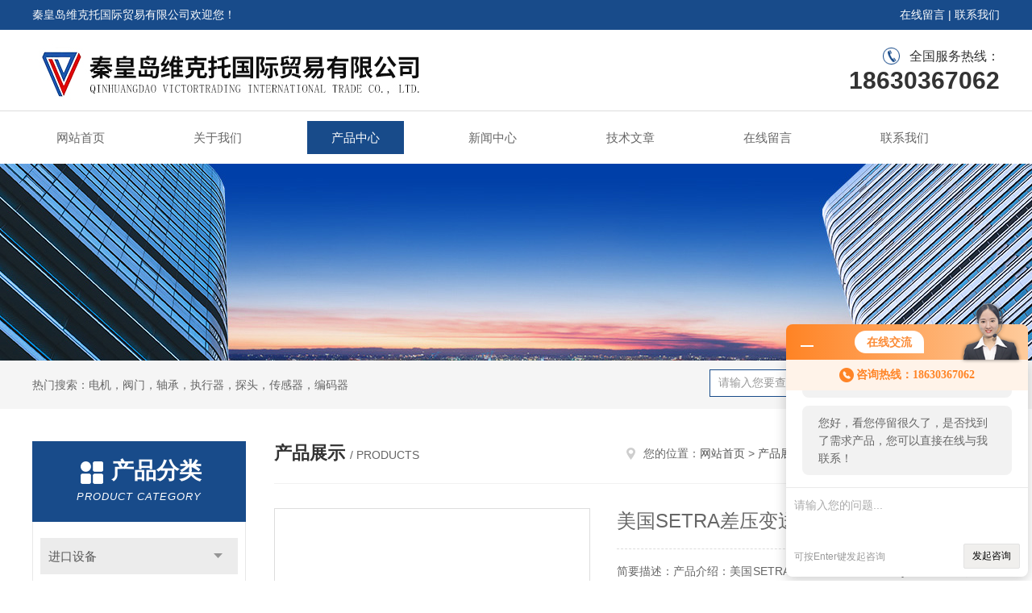

--- FILE ---
content_type: text/html; charset=utf-8
request_url: http://www.qhd-victortrading.com/Products-3482854.html
body_size: 9128
content:
<!DOCTYPE html PUBLIC "-//W3C//DTD XHTML 1.0 Transitional//EN" "http://www.w3.org/TR/xhtml1/DTD/xhtml1-transitional.dtd">
<html xmlns="http://www.w3.org/1999/xhtml">
<head>
<meta http-equiv="Content-Type" content="text/html; charset=utf-8" />
<meta http-equiv="x-ua-compatible" content="ie=edge,chrome=1">
<TITLE>美国SETRA差压变送器-秦皇岛维克托国际贸易有限公司</TITLE>
<META NAME="Keywords" CONTENT="美国SETRA差压变送器">
<META NAME="Description" CONTENT="秦皇岛维克托国际贸易有限公司所提供的美国SETRA差压变送器质量可靠、规格齐全,秦皇岛维克托国际贸易有限公司不仅具有专业的技术水平,更有良好的售后服务和优质的解决方案,欢迎您来电咨询此产品具体参数及价格等详细信息！">
<link rel="stylesheet" type="text/css" href="/skins/102070/css/style.css"/>
<script type="text/javascript" src="/skins/102070/js/jquery.pack.js"></script>
<script type="text/javascript" src="/skins/102070/js/jquery.SuperSlide.js"></script>
<!--导航当前状态 JS-->
<script language="javascript" type="text/javascript"> 
	var nav= '3';
</script>
<!--导航当前状态 JS END-->
<link rel="shortcut icon" href="/skins/102070/favicon.ico">
<script type="application/ld+json">
{
"@context": "https://ziyuan.baidu.com/contexts/cambrian.jsonld",
"@id": "http://www.qhd-victortrading.com/Products-3482854.html",
"title": "美国SETRA差压变送器",
"pubDate": "2022-06-29T08:56:55",
"upDate": "2025-06-03T07:38:54"
    }</script>
<script type="text/javascript" src="/ajax/common.ashx"></script>
<script src="/ajax/NewPersonalStyle.Classes.SendMSG,NewPersonalStyle.ashx" type="text/javascript"></script>
<script type="text/javascript">
var viewNames = "";
var cookieArr = document.cookie.match(new RegExp("ViewNames" + "=[_0-9]*", "gi"));
if (cookieArr != null && cookieArr.length > 0) {
   var cookieVal = cookieArr[0].split("=");
    if (cookieVal[0] == "ViewNames") {
        viewNames = unescape(cookieVal[1]);
    }
}
if (viewNames == "") {
    var exp = new Date();
    exp.setTime(exp.getTime() + 7 * 24 * 60 * 60 * 1000);
    viewNames = new Date().valueOf() + "_" + Math.round(Math.random() * 1000 + 1000);
    document.cookie = "ViewNames" + "=" + escape(viewNames) + "; expires" + "=" + exp.toGMTString();
}
SendMSG.ToSaveViewLog("3482854", "ProductsInfo",viewNames, function() {});
</script>
<script language="javaScript" src="/js/JSChat.js"></script><script language="javaScript">function ChatBoxClickGXH() { DoChatBoxClickGXH('http://chat.zyzhan.com',108663) }</script><script>!window.jQuery && document.write('<script src="https://public.mtnets.com/Plugins/jQuery/2.2.4/jquery-2.2.4.min.js">'+'</scr'+'ipt>');</script><script type="text/javascript" src="http://chat.zyzhan.com/chat/KFCenterBox/102070"></script><script type="text/javascript" src="http://chat.zyzhan.com/chat/KFLeftBox/102070"></script><script>
(function(){
var bp = document.createElement('script');
var curProtocol = window.location.protocol.split(':')[0];
if (curProtocol === 'https') {
bp.src = 'https://zz.bdstatic.com/linksubmit/push.js';
}
else {
bp.src = 'http://push.zhanzhang.baidu.com/push.js';
}
var s = document.getElementsByTagName("script")[0];
s.parentNode.insertBefore(bp, s);
})();
</script>
</head>

<body>
<div id="header">
  <div class="top_t">
    <div class="w1200"> <span class="fl">秦皇岛维克托国际贸易有限公司欢迎您！</span> <span class="fr"><a rel="nofollow" href="/order.html">在线留言</a> | <a rel="nofollow" href="/contact.html">联系我们</a></span></div>
  </div>
  <div class="top_b">
    <div class="w1200">
      <div class="logo fl"><a href="/"><img src="/skins/102070/images/logo.jpg" alt="秦皇岛维克托国际贸易有限公司" /></a></div>
      <div class="top_tel fr">全国服务热线：<b>18630367062</b></div>
    </div>
  </div>
</div>
<div id="nav_box" class="clear clearfix">
  <div class="nav">
    <ul>
      <li id="navId1"><a href="/">网站首页</a></li>
      <li id="navId2"><a rel="nofollow" href="/aboutus.html">关于我们</a></li>
      <li id="navId3"><a href="/products.html">产品中心</a></li>
      <li id="navId4"><a href="/news.html" >新闻中心</a></li>
      <li id="navId5"><a href="/article.html">技术文章</a></li>
      <li id="navId6" style="display:none;"><a rel="nofollow" href="/honor.html">荣誉资质</a></li>
      <li id="navId7" ><a rel="nofollow" href="/order.html">在线留言</a></li>
      <li id="navId8" ><a rel="nofollow" href="/contact.html">联系我们</a></li>
    </ul>
  </div>
</div>
<script language="javascript" type="text/javascript">
try {
    document.getElementById("navId" + nav).className = "nav_active";
}
catch (e) {}
</script>
<script src="http://www.zyzhan.com/mystat.aspx?u=18630367062"></script>
<div class="ny_banner"><img src="/skins/102070/images/ny_banner.jpg"></div>
<!--主营产品和搜索框开始-->
<div class="mainprotl clear clearfix">
  <div class="w1200"> <span>热门搜索：电机，阀门，轴承，执行器，探头，传感器，编码器</span>
    <div class="search fl">
      <form name="form1" method="post" action="/products.html" onsubmit="return checkform(form1)">
        <input class="ss_input" type="text" name="keyword" onfocus="if (value =='请输入您要查询的产品'){value =''}" onblur="if (value =='')" value="请输入您要查询的产品">
        <input name="" type="submit" class="ss_an" value="搜 索">
      </form>
    </div>
  </div>
</div>
<!--主营产品和搜索框结束--> 
<div id="ny_con">
  <div class="w1200 clearfix">
   
    <div class="ny_left">
      <div class="in_left"><!--目录-->
        <div class="n_pro_list">
          <div class="proL">
            <div class="ttl"><b>产品分类</b>
              <p>Product category</p>
            </div>
            <ul class="yjk" id="div2">
              
              <li class="yj"><a href="/ParentList-491134.html" class="yja">进口设备</a><a style="cursor:Hand" onclick="showsubmenu('进口设备')" class="dj">点击</a>
                <div id="submenu_进口设备" style="display:none">
                  <ul>
                    
                    <li><a href="/SonList-517010.html">板式换热器</a></li>
                    
                    <li><a href="/SonList-516281.html">气体分析仪</a></li>
                    
                    <li><a href="/SonList-516280.html">高压灭菌器</a></li>
                    
                    <li><a href="/SonList-516084.html">齿轮泵</a></li>
                    
                    <li><a href="/SonList-516044.html">模转换模块</a></li>
                    
                    <li><a href="/SonList-515414.html">弹簧</a></li>
                    
                    <li><a href="/SonList-513954.html">激光扫描仪</a></li>
                    
                    <li><a href="/SonList-513215.html">泄漏检测仪</a></li>
                    
                    <li><a href="/SonList-512934.html">无阻尼 阻挡器</a></li>
                    
                    <li><a href="/SonList-512375.html">鼓风机</a></li>
                    
                    <li><a href="/SonList-512367.html">飞剪控制器</a></li>
                    
                    <li><a href="/SonList-512366.html">液位控制器</a></li>
                    
                    <li><a href="/SonList-512043.html">晶体管</a></li>
                    
                    <li><a href="/SonList-511778.html">火焰检测器</a></li>
                    
                    <li><a href="/SonList-511768.html">工具</a></li>
                    
                    <li><a href="/SonList-511659.html">热螺母</a></li>
                    
                    <li><a href="/SonList-511622.html">液力耦合器</a></li>
                    
                    <li><a href="/SonList-511334.html">探测器</a></li>
                    
                    <li><a href="/SonList-511270.html">刀具</a></li>
                    
                    <li><a href="/SonList-510836.html">润滑泵</a></li>
                    
                    <li><a href="/SonList-510770.html">密封圈</a></li>
                    
                    <li><a href="/SonList-510716.html">测温仪</a></li>
                    
                    <li><a href="/SonList-510712.html">光伏熔断器</a></li>
                    
                    <li><a href="/SonList-510501.html">激光测距仪</a></li>
                    
                    <li><a href="/SonList-510379.html">电容器</a></li>
                    
                    <li><a href="/SonList-510376.html">整流器</a></li>
                    
                    <li><a href="/SonList-510221.html">膜片</a></li>
                    
                    <li><a href="/SonList-510219.html">磁力搅拌器</a></li>
                    
                    <li><a href="/SonList-510218.html">弹簧加载器</a></li>
                    
                    <li><a href="/SonList-510215.html">电磁铁</a></li>
                    
                    <li><a href="/SonList-510128.html">油脂泵</a></li>
                    
                    <li><a href="/SonList-510127.html">水分测定仪</a></li>
                    
                    <li><a href="/SonList-510126.html">振荡器</a></li>
                    
                    <li><a href="/SonList-509707.html">变送器.</a></li>
                    
                    <li><a href="/SonList-509692.html">齿轮流量计</a></li>
                    
                    <li><a href="/SonList-509676.html">检测仪</a></li>
                    
                    <li><a href="/SonList-509531.html">干燥器</a></li>
                    
                    <li><a href="/SonList-509480.html">液下泵</a></li>
                    
                    <li><a href="/SonList-509476.html">流量控制器</a></li>
                    
                    <li><a href="/SonList-509475.html">真空升降机</a></li>
                    
                    <li><a href="/SonList-509404.html">隔膜泵</a></li>
                    
                    <li><a href="/SonList-509401.html">压力控制器</a></li>
                    
                    <li><a href="/SonList-509400.html">压力稳压器</a></li>
                    
                    <li><a href="/SonList-509399.html">气电转换仪</a></li>
                    
                    <li><a href="/SonList-509362.html">定位</a></li>
                    
                    <li><a href="/SonList-509302.html">电力变压器</a></li>
                    
                    <li><a href="/SonList-509301.html">冷却器</a></li>
                    
                    <li><a href="/SonList-509106.html">执行器</a></li>
                    
                    <li><a href="/SonList-509105.html">齿轮</a></li>
                    
                    <li><a href="/SonList-509101.html">压力清洗机</a></li>
                    
                    <li><a href="/SonList-508889.html">齿轮机</a></li>
                    
                    <li><a href="/SonList-508812.html">轴</a></li>
                    
                    <li><a href="/SonList-508728.html">真空发生器</a></li>
                    
                    <li><a href="/SonList-508722.html">滤芯、</a></li>
                    
                    <li><a href="/SonList-508409.html">温控器</a></li>
                    
                    <li><a href="/SonList-508408.html">阻尼阻挡器</a></li>
                    
                    <li><a href="/SonList-508406.html">耦合器</a></li>
                    
                    <li><a href="/SonList-508317.html">稳压器</a></li>
                    
                    <li><a href="/SonList-508314.html">定位器</a></li>
                    
                    <li><a href="/SonList-508296.html">信号转换器</a></li>
                    
                    <li><a href="/SonList-508295.html">数字面板仪表</a></li>
                    
                    <li><a href="/SonList-508294.html">磁通表</a></li>
                    
                    <li><a href="/SonList-508243.html">压缩机</a></li>
                    
                    <li><a href="/SonList-508242.html">电容</a></li>
                    
                    <li><a href="/SonList-508240.html">减速机</a></li>
                    
                    <li><a href="/SonList-508181.html">测试仪</a></li>
                    
                    <li><a href="/SonList-508176.html">耦合</a></li>
                    
                    <li><a href="/SonList-508110.html">换热器</a></li>
                    
                    <li><a href="/SonList-508109.html">定位仪</a></li>
                    
                    <li><a href="/SonList-508055.html">起重机</a></li>
                    
                    <li><a href="/SonList-508052.html">速率表</a></li>
                    
                    <li><a href="/SonList-507997.html">分析仪</a></li>
                    
                    <li><a href="/SonList-507921.html">泵</a></li>
                    
                    <li><a href="/SonList-507866.html">维修包</a></li>
                    
                    <li><a href="/SonList-507865.html">转换器</a></li>
                    
                    <li><a href="/SonList-507720.html">制动器</a></li>
                    
                    <li><a href="/SonList-507719.html">液压缸</a></li>
                    
                    <li><a href="/SonList-507718.html">夹具</a></li>
                    
                    <li><a href="/SonList-507717.html">计时器</a></li>
                    
                    <li><a href="/SonList-507711.html">螺旋杆泵</a></li>
                    
                    <li><a href="/SonList-507651.html">滤膜</a></li>
                    
                    <li><a href="/SonList-507648.html">电源砖</a></li>
                    
                    <li><a href="/SonList-507458.html">压力计</a></li>
                    
                    <li><a href="/SonList-507452.html">软管泵</a></li>
                    
                    <li><a href="/SonList-507451.html">燃烧器</a></li>
                    
                    <li><a href="/SonList-507444.html">变频器</a></li>
                    
                    <li><a href="/SonList-507394.html">检测器</a></li>
                    
                    <li><a href="/SonList-507346.html">加热</a></li>
                    
                    <li><a href="/SonList-507344.html">隔离泵</a></li>
                    
                    <li><a href="/SonList-507341.html">离合器</a></li>
                    
                    <li><a href="/SonList-507153.html">光度计</a></li>
                    
                    <li><a href="/SonList-507151.html">冲头</a></li>
                    
                    <li><a href="/SonList-507149.html">连接器</a></li>
                    
                    <li><a href="/SonList-507081.html">卡盘</a></li>
                    
                    <li><a href="/SonList-507079.html">仪表</a></li>
                    
                    <li><a href="/SonList-507057.html">转速表</a></li>
                    
                    <li><a href="/SonList-507056.html">试仪转速计</a></li>
                    
                    <li><a href="/SonList-507054.html">缓冲器</a></li>
                    
                    <li><a href="/SonList-507052.html">风机</a></li>
                    
                    <li><a href="/SonList-506982.html">计数器</a></li>
                    
                    <li><a href="/SonList-506964.html">监控器</a></li>
                    
                    <li><a href="/SonList-506958.html">模块</a></li>
                    
                    <li><a href="/SonList-506957.html">热电偶</a></li>
                    
                    <li><a href="/SonList-506956.html">电源</a></li>
                    
                    <li><a href="/SonList-506865.html">开关</a></li>
                    
                    <li><a href="/SonList-506864.html">变压器</a></li>
                    
                    <li><a href="/SonList-506854.html">差压表</a></li>
                    
                    <li><a href="/SonList-506853.html">压力表</a></li>
                    
                    <li><a href="/SonList-506851.html">联轴器</a></li>
                    
                    <li><a href="/SonList-506766.html">过滤器</a></li>
                    
                    <li><a href="/SonList-506747.html">电机</a></li>
                    
                    <li><a href="/SonList-506739.html">齿轮轴</a></li>
                    
                    <li><a href="/SonList-506738.html">接头</a></li>
                    
                    <li><a href="/SonList-506664.html">止回阀</a></li>
                    
                    <li><a href="/SonList-506663.html">阀门</a></li>
                    
                    <li><a href="/SonList-506662.html">调节器</a></li>
                    
                    <li><a href="/SonList-506661.html">真空泵</a></li>
                    
                    <li><a href="/SonList-506656.html">换向阀</a></li>
                    
                    <li><a href="/SonList-506575.html">调节阀</a></li>
                    
                    <li><a href="/SonList-501465.html">气缸</a></li>
                    
                    <li><a href="/SonList-491148.html">McDaniel 压力表</a></li>
                    
                    <li><a href="/SonList-501287.html">DEMAG电机</a></li>
                    
                    <li><a href="/SonList-501286.html">IPD电源</a></li>
                    
                    <li><a href="/SonList-501285.html">DEUBLIN旋转接头</a></li>
                    
                    <li><a href="/SonList-501281.html">EBMPAPST 风扇</a></li>
                    
                    <li><a href="/SonList-501280.html">minco 热电阻</a></li>
                    
                    <li><a href="/SonList-491685.html">流量计</a></li>
                    
                    <li><a href="/SonList-491164.html">线缆</a></li>
                    
                    <li><a href="/SonList-491149.html">编码器</a></li>
                    
                  </ul>
                </div>
              </li>
              
              <li><a href="/products.html" class="a1">查看全部</a></li>
            </ul>
          </div>
        </div>
      </div>
      <div class="in_left">
        <div class="n_pro_list">
          <div class="proL">
            <div class="ttl"><b>相关文章</b>
              <p>Related articles</p>
            </div>
            <ul class="list_new">
              
              <li><a href="/Article-294483.html" title="如何维护和保养DEUBLIN（杜博林）旋转接头？">如何维护和保养DEUBLIN（杜博林）旋转接头？</a></li>
              
              <li><a href="/Article-290079.html" title="DEMAG电机在机械设备中的应用广泛性">DEMAG电机在机械设备中的应用广泛性</a></li>
              
              <li><a href="/Article-286014.html" title="深入了解EBMPAPST 风扇的可靠性与耐用性">深入了解EBMPAPST 风扇的可靠性与耐用性</a></li>
              
              <li><a href="/Article-280527.html" title="McDaniel 压力表能确保系统安全与设备寿命延长">McDaniel 压力表能确保系统安全与设备寿命延长</a></li>
              
              <li><a href="/Article-177209.html" title="如何提高MAGTROL制动器的制动效率？">如何提高MAGTROL制动器的制动效率？</a></li>
              
              <li><a href="/Article-254821.html" title="如何通过高压灭菌器有效减少医院感染风险？">如何通过高压灭菌器有效减少医院感染风险？</a></li>
              
              <li><a href="/Article-178991.html" title="检查MAGTROL制动器线圈控制电路时应注意哪些问题？">检查MAGTROL制动器线圈控制电路时应注意哪些问题？</a></li>
              
              <li><a href="/Article-230751.html" title="美国AIRTROL压力开关的优缺点及适用范围讲解">美国AIRTROL压力开关的优缺点及适用范围讲解</a></li>
              
              <li><a href="/Article-277642.html" title="MAGTROL制动器的安装、调试与维护指南说明">MAGTROL制动器的安装、调试与维护指南说明</a></li>
              
              <li><a href="/Article-191773.html" title="DEUBLIN(杜博林)旋转接头如何保养？需要注意哪些事项？">DEUBLIN(杜博林)旋转接头如何保养？需要注意哪些事项？</a></li>
              
              
            </ul>
          </div>
        </div>
      </div>
    </div>
    <div class="ny_right">
    	 <div class="ny_title"> <span class="left"> <strong>产品展示 </strong>/ products </span> <span class="right"><img src="/skins/102070/images/home.png">您的位置：<a href="/">网站首页</a> &gt; <a href="/products.html">产品展示</a> &gt;  &gt; <a href="/ParentList-491134.html">进口设备</a> &gt; 美国SETRA差压变送器 
       
      </span> </div>
      
      <div class="article clearfix">
        <div class="pro_info clearfix">
          <a class="rel_center0 fl" href="http://img64.zyzhan.com/gxhpic_aab785d3bc/99c876c5d9ae48d93af627adf9b2de68ec5433744f3c3e4b54f873626166f9d9c575b6f896f06c08.jpg" target="_blank"><img  src="http://img64.zyzhan.com/gxhpic_aab785d3bc/99c876c5d9ae48d93af627adf9b2de68ec5433744f3c3e4b54f873626166f9d9c575b6f896f06c08.jpg" alt="美国SETRA差压变送器"><i class="iblock"></i></a>
          <div class="pro_name fr">
            <h1 class="bold">美国SETRA差压变送器</h1>
            <p class="prodetail_desc">简要描述：产品介绍：美国SETRA 成立于1967。Setra Systems, Inc. 是压力加速度和衡器的设计和制造商。由Setra 的创始人Dr. Y.T. Li and Dr. S.Y. Lee发明的革命性的高精度的可变电容变换原理是Setra的所有产品的核心。30多年来研究和工程力量在持续对变送器和系统进行改</p>
             <p>产品型号： </p>
            <p>所属分类：进口设备</p>
            <p>更新时间：2025-06-03</p>
            <p>厂商性质：经销商</p>
            <div class="sgt_btn"><a class="sgt_bl" href="/contact.html">联系我们</a><a class="sgt_br" href="#order">留言询价</a></div>
          </div>
          <div id="clear"></div>
        </div>
        <div class="pro_con_tlt"><span>详情介绍</span></div>
        <div class="pro_con"><p><span>优势供应美国<span style="color: rgb(51, 51, 51); font-family: "microsoft yahei"; background-color: rgb(255, 255, 255);">SETRA差压变送器</span></span></p><p><span>优势供应美国<span style="color: rgb(51, 51, 51); font-family: "microsoft yahei"; background-color: rgb(255, 255, 255);">SETRA差压变送器</span></span></p><p><span>&nbsp;公司简介：秦皇岛维克托贸易有限公司于2007年在秦皇岛成立，公司有专门渠道从事德国、美国及欧洲的各类工业自动化备品备件经销，特别是厂家平时难于购买到的特殊设备产品。</span></p><p><span><br/></span></p><p><span>&nbsp;七大优势：</span></p><p><span><br/></span></p><p><span>&nbsp; &nbsp; ①价格优势——公司在美国和德国设有，在所有产品质量保证的前提下，享受其本国企业的价格折扣，并完成境内采购。所以产品价格在国内具有竞争力，并且普通及特殊产品均货源充足。</span></p><p><span><br/></span></p><p><span>&nbsp; &nbsp; ②运费低廉——因和国外仓库的订单拼单发货，所以运费低。</span></p><p><span><br/></span></p><p><span>&nbsp; &nbsp; ③运货期短——每周空运发货，为客户缩短货期。</span></p><p><span><br/></span></p><p><span>&nbsp; &nbsp; ④产品保证——原装，国外货源。</span></p><p><span><br/></span></p><p><span>&nbsp; &nbsp; ⑤出错率低——严谨的管理模式、ERP系统做单、自合同签订起专人专项全程负责。</span></p><p><span><br/></span></p><p><span>&nbsp; &nbsp; ⑥客服售后——产品可修、可换；正规报关；发票、手续齐全。</span></p><p><span><br/></span></p><p><span>&nbsp; &nbsp; ⑦付款方式灵活</span></p><p><span><br/></span></p><p><span>优势供应美国<span style="color: rgb(51, 51, 51); font-family: "microsoft yahei"; background-color: rgb(255, 255, 255);">SETRA差压变送器</span></span></p><p><br/></p><br />
          <br />
           <div class="pro_con_tlt"><span>留言询价</span></div>
          <link rel="stylesheet" type="text/css" href="/css/MessageBoard_style.css">
<script language="javascript" src="/skins/Scripts/order.js?v=20210318" type="text/javascript"></script>
<a name="order" id="order"></a>
<div class="ly_msg" id="ly_msg">
<form method="post" name="form2" id="form2">
	<h3>留言框  </h3>
	<ul>
		<li>
			<h4 class="xh">产品：</h4>
			<div class="msg_ipt1"><input class="textborder" size="30" name="Product" id="Product" value="美国SETRA差压变送器"  placeholder="请输入产品名称" /></div>
		</li>
		<li>
			<h4>您的单位：</h4>
			<div class="msg_ipt12"><input class="textborder" size="42" name="department" id="department"  placeholder="请输入您的单位名称" /></div>
		</li>
		<li>
			<h4 class="xh">您的姓名：</h4>
			<div class="msg_ipt1"><input class="textborder" size="16" name="yourname" id="yourname"  placeholder="请输入您的姓名"/></div>
		</li>
		<li>
			<h4 class="xh">联系电话：</h4>
			<div class="msg_ipt1"><input class="textborder" size="30" name="phone" id="phone"  placeholder="请输入您的联系电话"/></div>
		</li>
		<li>
			<h4>常用邮箱：</h4>
			<div class="msg_ipt12"><input class="textborder" size="30" name="email" id="email" placeholder="请输入您的常用邮箱"/></div>
		</li>
        <li>
			<h4>省份：</h4>
			<div class="msg_ipt12"><select id="selPvc" class="msg_option">
							<option value="0" selected="selected">请选择您所在的省份</option>
			 <option value="1">安徽</option> <option value="2">北京</option> <option value="3">福建</option> <option value="4">甘肃</option> <option value="5">广东</option> <option value="6">广西</option> <option value="7">贵州</option> <option value="8">海南</option> <option value="9">河北</option> <option value="10">河南</option> <option value="11">黑龙江</option> <option value="12">湖北</option> <option value="13">湖南</option> <option value="14">吉林</option> <option value="15">江苏</option> <option value="16">江西</option> <option value="17">辽宁</option> <option value="18">内蒙古</option> <option value="19">宁夏</option> <option value="20">青海</option> <option value="21">山东</option> <option value="22">山西</option> <option value="23">陕西</option> <option value="24">上海</option> <option value="25">四川</option> <option value="26">天津</option> <option value="27">新疆</option> <option value="28">西藏</option> <option value="29">云南</option> <option value="30">浙江</option> <option value="31">重庆</option> <option value="32">香港</option> <option value="33">澳门</option> <option value="34">中国台湾</option> <option value="35">国外</option>	
                             </select></div>
		</li>
		<li>
			<h4>详细地址：</h4>
			<div class="msg_ipt12"><input class="textborder" size="50" name="addr" id="addr" placeholder="请输入您的详细地址"/></div>
		</li>
		
        <li>
			<h4>补充说明：</h4>
			<div class="msg_ipt12 msg_ipt0"><textarea class="areatext" style="width:100%;" name="message" rows="8" cols="65" id="message"  placeholder="请输入您的任何要求、意见或建议"></textarea></div>
		</li>
		<li>
			<h4 class="xh">验证码：</h4>
			<div class="msg_ipt2">
            	<div class="c_yzm">
                    <input class="textborder" size="4" name="Vnum" id="Vnum"/>
                    <a href="javascript:void(0);" class="yzm_img"><img src="/Image.aspx" title="点击刷新验证码" onclick="this.src='/image.aspx?'+ Math.random();"  width="90" height="34" /></a>
                </div>
                <span>请输入计算结果（填写阿拉伯数字），如：三加四=7</span>
            </div>
		</li>
		<li>
			<h4></h4>
			<div class="msg_btn"><input type="button" onclick="return Validate();" value="提 交" name="ok"  class="msg_btn1"/><input type="reset" value="重 填" name="no" /></div>
		</li>
	</ul>	
    <input name="PvcKey" id="PvcHid" type="hidden" value="" />
</form>
</div>
</div>
        <div class="art-next">
          <dl class="shangxia">
            <dd>上一篇：<a href="/Products-3482852.html">美国setra压力传感器</a> </dd>
            <dd>下一篇：<a href="/Products-3482855.html">美国SETRA压力变送器</a> </dd>
          </dl>
        </div>
      </div>
    </div>
  </div>
</div>
<div id="clear"></div>
<!--Foot begin-->
<div class="foot_box">
  <div class="foot_t">
    <div class="w1200"> <a rel="nofollow" href="/">网站首页</a>　|　<a rel="nofollow" href="/aboutus.html">关于我们</a>　|　<a rel="nofollow" href="/products.html">产品中心</a>　|　<a rel="nofollow" href="/news.html">新闻动态</a>　|　<a rel="nofollow" href="/article.html">技术文章</a>　|　<a rel="nofollow" href="/order.html" target="_blank">在线留言</a>　|　<a rel="nofollow" href="/contact.html">联系我们</a> <span><a href="#"></a></span> </div>
  </div>
  <div class="foot_b">
    <div class="w1200">
      <div class="f_b_t">
        <div class="f_contact fl">
          <p>联系我们 </p>
          <span>秦皇岛维克托国际贸易有限公司</span>
          <span>公司地址：河北省秦皇岛市海港区河北大街西段185号奥体中心体育场301-307房间&nbsp;&nbsp;&nbsp;技术支持：<a href="http://www.zyzhan.com" target="_blank" rel="nofollow">制药网</a></span> <span class="xian"></span>
          <ul>
            <li class="heart">电　　话：</li>
            <li class="heart1">QQ：3001232156</li>
            <li class="heart2">公司传真：</li>
            <li class="heart3">邮箱：3001232156@qq.com</li> 
          </ul>
          
         </div>
         <div class="f_ewm fr">
         <p>扫一扫 <b>更多精彩</b></p>  
          <div class="code1 fl">
            <img src="/skins/102070/images/wx.jpg">
            <p>微信二维码</p>
           </div>
          <div class="code2 fl">
            <img src="/skins/102070/images/wx1.jpg">
            <p>网站二维码</p>
          </div>
      </div>
    </div>
    </div>
    <div class="copyright">
       &copy; 2026 版权所有：秦皇岛维克托国际贸易有限公司&nbsp;&nbsp;&nbsp;<a target="_blank" href="http://beian.miit.gov.cn/" rel="nofollow">备案号：</a>&nbsp;&nbsp;&nbsp;<a href="/sitemap.xml" target="_blank" >sitemap.xml</a>&nbsp;&nbsp;&nbsp;<a href="http://www.zyzhan.com/login" target="_blank" rel="nofollow">管理登陆</a>
    </div>
  </div>
</div>
<!--Foot end-->

<!--网站漂浮 begin-->
<div id="gxhxwtmobile" style="display:none;">18630367062</div>
 <div class="pf_new" style="display:none;">
	<div class="hd"><p>联系我们</p><span>contact us</span><em class="close"></em></div>
    <div class="conn">
    	<div class="lxr">
            <a onclick="ChatBoxClickGXH()" href="#" class="zx" target="_self"><img src="/skins/102070/images/zx2.png" title="点击这里给我发消息">在线交流</a>
        </div>
        <div class="wx"><p><img src="/skins/102070/images/wx.jpg" /><i class="iblock"></i></p><span>扫一扫，<em>关注</em>我们</span></div>
    </div>
    <div class="bd"><a href="javascript:goTop();"><p></p><span>返回顶部</span></a></div>
</div>
<div class="pf_new_bx"><p></p><span>联<br />系<br />我<br />们</span><em></em></div>
<!--网站漂浮 end-->

<script type="text/javascript" src="/skins/102070/js/pt_js.js"></script>

 <script type='text/javascript' src='/js/VideoIfrmeReload.js?v=001'></script>
  
</html>
<script type="text/javascript">   
$(document).ready(function(e) {
    $(".pro_con img").each(function(index, element) {
        $(this).attr('style', 'max-width:100%');
    });
});
</script></body>